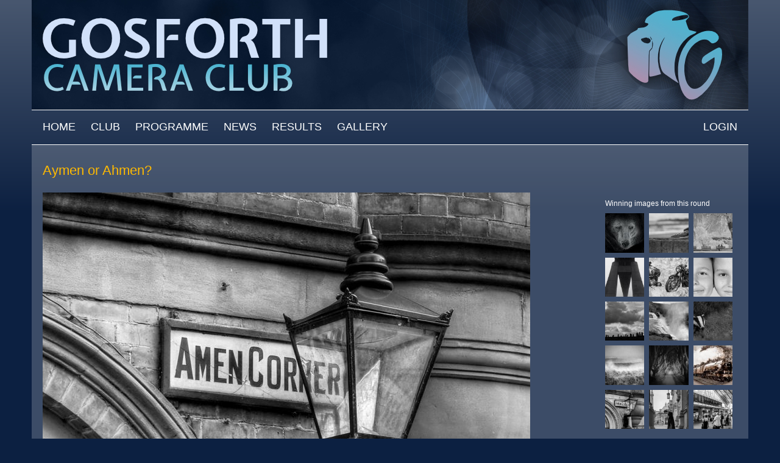

--- FILE ---
content_type: text/html; charset=utf-8
request_url: https://www.gosforthcameraclub.uk/competition-image/aymen-or-ahmen
body_size: 25499
content:
<!DOCTYPE html>
<html xmlns="http://www.w3.org/1999/xhtml" xml:lang="en" version="XHTML+RDFa 1.0" dir="ltr"
  xmlns:content="http://purl.org/rss/1.0/modules/content/"
  xmlns:dc="http://purl.org/dc/terms/"
  xmlns:foaf="http://xmlns.com/foaf/0.1/"
  xmlns:og="http://ogp.me/ns#"
  xmlns:rdfs="http://www.w3.org/2000/01/rdf-schema#"
  xmlns:sioc="http://rdfs.org/sioc/ns#"
  xmlns:sioct="http://rdfs.org/sioc/types#"
  xmlns:skos="http://www.w3.org/2004/02/skos/core#"
  xmlns:xsd="http://www.w3.org/2001/XMLSchema#">

  <head profile="http://www.w3.org/1999/xhtml/vocab">
    <meta http-equiv="Content-Type" content="text/html; charset=utf-8" />
<meta name="Generator" content="Drupal 7 (http://drupal.org)" />
<link rel="canonical" href="/competition-image/aymen-or-ahmen" />
<link rel="shortlink" href="/node/19075" />
<link rel="shortcut icon" href="https://www.gosforthcameraclub.uk/sites/all/themes/ccw/favicon.ico" type="image/vnd.microsoft.icon" />
    <meta name="viewport" content="width=device-width,initial-scale=1.0">
    <title>Aymen or Ahmen? | Gosforth Camera Club</title>
    <style type="text/css" media="all">
@import url("https://www.gosforthcameraclub.uk/modules/system/system.base.css?s1ne10");
@import url("https://www.gosforthcameraclub.uk/modules/system/system.menus.css?s1ne10");
@import url("https://www.gosforthcameraclub.uk/modules/system/system.messages.css?s1ne10");
@import url("https://www.gosforthcameraclub.uk/modules/system/system.theme.css?s1ne10");
</style>
<style type="text/css" media="all">
@import url("https://www.gosforthcameraclub.uk/sites/all/modules/jquery_update/replace/ui/themes/base/minified/jquery.ui.core.min.css?s1ne10");
@import url("https://www.gosforthcameraclub.uk/sites/all/modules/jquery_update/replace/ui/themes/base/minified/jquery.ui.theme.min.css?s1ne10");
@import url("https://www.gosforthcameraclub.uk/sites/all/modules/jquery_update/replace/ui/themes/base/minified/jquery.ui.datepicker.min.css?s1ne10");
@import url("https://www.gosforthcameraclub.uk/sites/all/modules/jquery_update/replace/ui/themes/base/minified/jquery.ui.slider.min.css?s1ne10");
</style>
<style type="text/css" media="screen">
@import url("https://www.gosforthcameraclub.uk/sites/all/libraries/jquery-ui-timepicker/jquery-ui-timepicker-addon.css?s1ne10");
</style>
<style type="text/css" media="all">
@import url("https://www.gosforthcameraclub.uk/modules/aggregator/aggregator.css?s1ne10");
@import url("https://www.gosforthcameraclub.uk/modules/comment/comment.css?s1ne10");
@import url("https://www.gosforthcameraclub.uk/sites/all/modules/date/date_api/date.css?s1ne10");
@import url("https://www.gosforthcameraclub.uk/sites/all/modules/date/date_popup/themes/datepicker.1.7.css?s1ne10");
@import url("https://www.gosforthcameraclub.uk/modules/field/theme/field.css?s1ne10");
@import url("https://www.gosforthcameraclub.uk/sites/all/modules/logintoboggan/logintoboggan.css?s1ne10");
@import url("https://www.gosforthcameraclub.uk/modules/node/node.css?s1ne10");
@import url("https://www.gosforthcameraclub.uk/modules/search/search.css?s1ne10");
@import url("https://www.gosforthcameraclub.uk/modules/user/user.css?s1ne10");
@import url("https://www.gosforthcameraclub.uk/sites/all/modules/views/css/views.css?s1ne10");
</style>
<style type="text/css" media="all">
@import url("https://www.gosforthcameraclub.uk/sites/all/modules/colorbox/styles/stockholmsyndrome/colorbox_style.css?s1ne10");
@import url("https://www.gosforthcameraclub.uk/sites/all/modules/ctools/css/ctools.css?s1ne10");
@import url("https://www.gosforthcameraclub.uk/sites/all/modules/responsive_menus/styles/responsive_menus_simple/css/responsive_menus_simple.css?s1ne10");
</style>
<style type="text/css" media="all">
@import url("https://www.gosforthcameraclub.uk/sites/all/themes/ccw/css/pure-min.css?s1ne10");
@import url("https://www.gosforthcameraclub.uk/sites/all/themes/ccw/css/grids-responsive-min.css?s1ne10");
@import url("https://www.gosforthcameraclub.uk/sites/all/themes/ccw/css/responsive-dropdown-menus.css?s1ne10");
@import url("https://www.gosforthcameraclub.uk/sites/all/themes/ccw/css/cssreset.css?s1ne10");
@import url("https://www.gosforthcameraclub.uk/sites/all/themes/ccw/css/cssfonts.css?s1ne10");
@import url("https://www.gosforthcameraclub.uk/sites/all/themes/ccw/css/cssbase.css?s1ne10");
@import url("https://www.gosforthcameraclub.uk/sites/all/themes/ccw/css/cssstyle.css?s1ne10");
@import url("https://www.gosforthcameraclub.uk/sites/all/themes/ccw/css/flexslider.css?s1ne10");
@import url("https://www.gosforthcameraclub.uk/sites/all/themes/ccw/css/cloudzoom.css?s1ne10");
@import url("https://www.gosforthcameraclub.uk/sites/all/themes/ccw/css/horizontal-tabs.css?s1ne10");
@import url("https://www.gosforthcameraclub.uk/sites/default/files/color/ccw-fa65ca32/colors.css?s1ne10");
</style>
    <script type="text/javascript" src="https://www.gosforthcameraclub.uk/sites/all/modules/jquery_update/replace/jquery/1.10/jquery.min.js?v=1.10.2"></script>
<script type="text/javascript" src="https://www.gosforthcameraclub.uk/misc/jquery-extend-3.4.0.js?v=1.10.2"></script>
<script type="text/javascript" src="https://www.gosforthcameraclub.uk/misc/jquery-html-prefilter-3.5.0-backport.js?v=1.10.2"></script>
<script type="text/javascript" src="https://www.gosforthcameraclub.uk/misc/jquery.once.js?v=1.2"></script>
<script type="text/javascript" src="https://www.gosforthcameraclub.uk/misc/drupal.js?s1ne10"></script>
<script type="text/javascript" src="https://www.gosforthcameraclub.uk/sites/all/modules/jquery_update/replace/ui/ui/minified/jquery.ui.core.min.js?v=1.10.2"></script>
<script type="text/javascript" src="https://www.gosforthcameraclub.uk/sites/all/modules/jquery_update/replace/ui/ui/minified/jquery.ui.widget.min.js?v=1.10.2"></script>
<script type="text/javascript" src="https://www.gosforthcameraclub.uk/sites/all/modules/jquery_update/replace/ui/ui/minified/jquery.ui.datepicker.min.js?v=1.10.2"></script>
<script type="text/javascript" src="https://www.gosforthcameraclub.uk/sites/all/modules/jquery_update/replace/ui/ui/minified/jquery.ui.mouse.min.js?v=1.10.2"></script>
<script type="text/javascript" src="https://www.gosforthcameraclub.uk/sites/all/modules/jquery_update/replace/ui/ui/minified/jquery.ui.slider.min.js?v=1.10.2"></script>
<script type="text/javascript" src="https://www.gosforthcameraclub.uk/sites/all/libraries/jquery-ui-timepicker/jquery-ui-sliderAccess.js?v=1.4"></script>
<script type="text/javascript" src="https://www.gosforthcameraclub.uk/sites/all/libraries/jquery-ui-timepicker/jquery-ui-timepicker-addon.js?v=1.4"></script>
<script type="text/javascript" src="https://www.gosforthcameraclub.uk/sites/all/libraries/colorbox/jquery.colorbox-min.js?s1ne10"></script>
<script type="text/javascript" src="https://www.gosforthcameraclub.uk/sites/all/modules/colorbox/js/colorbox.js?s1ne10"></script>
<script type="text/javascript" src="https://www.gosforthcameraclub.uk/sites/all/modules/colorbox/styles/stockholmsyndrome/colorbox_style.js?s1ne10"></script>
<script type="text/javascript" src="https://www.gosforthcameraclub.uk/sites/all/modules/responsive_menus/styles/responsive_menus_simple/js/responsive_menus_simple.js?s1ne10"></script>
<script type="text/javascript" src="https://www.gosforthcameraclub.uk/sites/all/modules/stanford_date_timepicker/js/stanford_date_timepicker.js?s1ne10"></script>
<script type="text/javascript">
<!--//--><![CDATA[//><!--
jQuery.extend(Drupal.settings, {"basePath":"\/","pathPrefix":"","ajaxPageState":{"theme":"ccw","theme_token":"tjCjEx2y57h7mzbwJk7aRv_6eBZdtK7DTT9dHsg-5LI","js":{"sites\/all\/modules\/jquery_update\/replace\/jquery\/1.10\/jquery.min.js":1,"misc\/jquery-extend-3.4.0.js":1,"misc\/jquery-html-prefilter-3.5.0-backport.js":1,"misc\/jquery.once.js":1,"misc\/drupal.js":1,"sites\/all\/modules\/jquery_update\/replace\/ui\/ui\/minified\/jquery.ui.core.min.js":1,"sites\/all\/modules\/jquery_update\/replace\/ui\/ui\/minified\/jquery.ui.widget.min.js":1,"sites\/all\/modules\/jquery_update\/replace\/ui\/ui\/minified\/jquery.ui.datepicker.min.js":1,"sites\/all\/modules\/jquery_update\/replace\/ui\/ui\/minified\/jquery.ui.mouse.min.js":1,"sites\/all\/modules\/jquery_update\/replace\/ui\/ui\/minified\/jquery.ui.slider.min.js":1,"sites\/all\/libraries\/jquery-ui-timepicker\/jquery-ui-sliderAccess.js":1,"sites\/all\/libraries\/jquery-ui-timepicker\/jquery-ui-timepicker-addon.js":1,"sites\/all\/libraries\/colorbox\/jquery.colorbox-min.js":1,"sites\/all\/modules\/colorbox\/js\/colorbox.js":1,"sites\/all\/modules\/colorbox\/styles\/stockholmsyndrome\/colorbox_style.js":1,"sites\/all\/modules\/responsive_menus\/styles\/responsive_menus_simple\/js\/responsive_menus_simple.js":1,"sites\/all\/modules\/stanford_date_timepicker\/js\/stanford_date_timepicker.js":1},"css":{"modules\/system\/system.base.css":1,"modules\/system\/system.menus.css":1,"modules\/system\/system.messages.css":1,"modules\/system\/system.theme.css":1,"misc\/ui\/jquery.ui.core.css":1,"misc\/ui\/jquery.ui.theme.css":1,"misc\/ui\/jquery.ui.datepicker.css":1,"misc\/ui\/jquery.ui.slider.css":1,"sites\/all\/libraries\/jquery-ui-timepicker\/jquery-ui-timepicker-addon.css":1,"modules\/aggregator\/aggregator.css":1,"modules\/comment\/comment.css":1,"sites\/all\/modules\/date\/date_api\/date.css":1,"sites\/all\/modules\/date\/date_popup\/themes\/datepicker.1.7.css":1,"modules\/field\/theme\/field.css":1,"sites\/all\/modules\/logintoboggan\/logintoboggan.css":1,"modules\/node\/node.css":1,"modules\/search\/search.css":1,"modules\/user\/user.css":1,"sites\/all\/modules\/views\/css\/views.css":1,"sites\/all\/modules\/colorbox\/styles\/stockholmsyndrome\/colorbox_style.css":1,"sites\/all\/modules\/ctools\/css\/ctools.css":1,"sites\/all\/modules\/responsive_menus\/styles\/responsive_menus_simple\/css\/responsive_menus_simple.css":1,"sites\/all\/themes\/ccw\/css\/pure-min.css":1,"sites\/all\/themes\/ccw\/css\/grids-responsive-min.css":1,"sites\/all\/themes\/ccw\/css\/responsive-dropdown-menus.css":1,"sites\/all\/themes\/ccw\/css\/cssreset.css":1,"sites\/all\/themes\/ccw\/css\/cssfonts.css":1,"sites\/all\/themes\/ccw\/css\/cssbase.css":1,"sites\/all\/themes\/ccw\/css\/cssstyle.css":1,"sites\/all\/themes\/ccw\/css\/flexslider.css":1,"sites\/all\/themes\/ccw\/css\/cloudzoom.css":1,"sites\/all\/themes\/ccw\/css\/horizontal-tabs.css":1,"sites\/all\/themes\/ccw\/css\/colors.css":1}},"colorbox":{"transition":"elastic","speed":"350","opacity":"0.85","slideshow":false,"slideshowAuto":false,"slideshowSpeed":"2500","slideshowStart":"start slideshow","slideshowStop":"stop slideshow","current":"{current} of {total}","previous":"\u00ab Prev","next":"Next \u00bb","close":"Close","overlayClose":true,"returnFocus":true,"maxWidth":"98%","maxHeight":"98%","initialWidth":"300","initialHeight":"250","fixed":true,"scrolling":true,"mobiledetect":true,"mobiledevicewidth":"480px","specificPagesDefaultValue":"admin*\nimagebrowser*\nimg_assist*\nimce*\nnode\/add\/*\nnode\/*\/edit\nprint\/*\nprintpdf\/*\nsystem\/ajax\nsystem\/ajax\/*"},"responsive_menus":[{"toggler_text":"\u003Cspan class=\u0022line first-line first\u0022\u003E\u003C\/span\u003E\r\n\u003Cspan class=\u0022line\u0022\u003E\u003C\/span\u003E\r\n\u003Cspan class=\u0022line last-line last\u0022\u003E\u003C\/span\u003E","selectors":["#main-menu-links","#members-menu"],"media_size":"940","media_unit":"px","absolute":"1","remove_attributes":"1","responsive_menus_style":"responsive_menus_simple"}],"stanford_date_timepicker":{"classes":"","default_date_format":"yy-mm-dd","default_time_format":"hh:mm","default_separator":" "}});
//--><!]]>
</script>
  </head>
  <body class="html not-front not-logged-in one-sidebar sidebar-second page-node page-node- page-node-19075 node-type-online-competition-image role-anonymous-user" >
    <div id="skip-link">
      <a href="#main-content" class="element-invisible element-focusable">Skip to main content</a>
    </div>
        <div id="page-wrapper">
  <div id="page" class="pure-g">
    <div id="hd" class="hd-wrapper pure-u-1 pure-u-sm-1 pure-u-md-1 pure-u-lg-1">
      <div class="hd-inner section-inner">
        <div  role="banner" class="pure-g header-width">
		  		            <div id="logo" class="logo pure-u-1">
          <a href="/" title="Home"><img src="https://www.gosforthcameraclub.uk/sites/default/files/color/ccw-fa65ca32/logo.png" alt="Home" /></a>          </div>
		          </div>
      </div>
    </div> <!-- /#hd -->
    
    <div id="navigation" class="nav-wrapper pure-u-1 pure-u-sm-1 pure-u-md-1 pure-u-lg-1">
      <div class="nav-inner section-inner">
        <div  role="navigation" class="pure-g">
    	        	    <div id="main-menu" class="pure-u-1-2 pure-u-sm-1-2 pure-u-md-1">
        	  <h2 class="element-invisible">Main menu</h2><ul id="main-menu-links" class="links clearfix"><li class="menu-218 first"><a href="/">Home</a></li>
<li class="menu-617"><a href="/club">Club</a></li>
<li class="menu-644"><a href="/programme">Programme</a></li>
<li class="menu-757"><a href="/news">News</a></li>
<li class="menu-721"><a href="/results">Results</a></li>
<li class="menu-531"><a href="/gallery">Gallery</a></li>
<li class="menu-661 last"><a href="/user/login?current=node/19075" title="">Login</a></li>
</ul>	      </div> <!-- /#main-menu -->
	    		        </div>
      </div>
    </div> <!-- /#hd -->
    
    <div id="bd-wrapper" class="pure-u-1 pure-u-sm-1 pure-u-md-1 pure-u-lg-1">
    <div class="bd-inner section-inner">
    <div id="bd" class="pure-g">
		
              <div class="pure-u-1 pure-u-sm-1 pure-u-md-3-4 pure-u-lg-4-5" id="main" role="main">
	  <div class="main-inner">

	      <a id="main-content"></a>
	      <div class="tabs"></div>
		  		  			<h1 class="title" id="page-title">
			  Aymen or Ahmen?			</h1>
		  		  	      	        	        <!--	        -->
	          <div class="region region-content pure-g">
      <div id="block-system-main" class="pure-u-1 pure-u-sm-1 pure-u-md-1 pure-u-lg-1 block block-system yui-u first clearfix">
  <div class="block-inner">
                <div class="content"><div id="node-19075" class="node node-online-competition-image clearfix" about="/competition-image/aymen-or-ahmen" typeof="sioc:Item foaf:Document">

      <span property="dc:title" content="Aymen or Ahmen?" class="rdf-meta element-hidden"></span><span property="sioc:num_replies" content="0" datatype="xsd:integer" class="rdf-meta element-hidden"></span>
  <div class="node-content clearfix">
    <div class="field field-name-field-competition-display-image field-type-image field-label-hidden">
    <div class="field-items">
          <div class="field-item even"><img typeof="foaf:Image" src="https://www.gosforthcameraclub.uk/sites/default/files/comp-display-images/online/2023-01-08/mono-print/Mowat_Paul_Aymen%20or%20ahmen.jpg" width="800" height="800" /></div>
      </div>
</div>
<div class="field field-name-field-online-comp-round-ref field-type-entityreference field-label-hidden">
    <div class="field-items">
          <div class="field-item even">Mono Print 1</div>
      </div>
</div>
<div class="view view-comp-image-link-owner-gallery view-id-comp_image_link_owner_gallery view-display-id-default view-dom-id-f01ce056b72fa0a06ffa9c27ed96556e">
        
  
  
      <div class="view-content">
        <div class="views-row views-row-1 views-row-odd views-row-first views-row-last">
      
  <div class="views-field views-field-field-surname">        <div class="field-content"><a href="/gallery/paul-mowat/images">Image by Paul Mowat</a></div>  </div>  </div>
    </div>
  
  
  
  
  
  
</div>  </div>

    <div class="link-wrapper">
    <ul class="links inline"><li class="comment_forbidden first last"></li>
</ul>  </div>
  
  
</div>
</div>
  </div>
</div>
  </div>
	  </div>
        </div>
                  <div class="pure-u-1 pure-u-sm-1 pure-u-md-1-4 pure-u-lg-1-5" id="sidebar-right" role="complementary">
              <div class="region region-sidebar-second pure-g">
    <div id="block-views-73908ca9563b10c3eec18555d2480baa" class="block block-views pure-u-1 winners yui-u first clearfix">
  <div class="block-inner">
              <h2 class="title">Winning images from this round</h2>
            <div class="content"><div class="view view-winners-from-this-online-round view-id-winners_from_this_online_round view-display-id-block pure-g view-dom-id-e63bd24c0c50e02ecede7ee33da10591">
        
  
  
      <div class="view-content">
        <div class="views-row views-row-1 views-row-odd views-row-first pure-u-1-3">
      
  <div class="views-field views-field-field-competition-display-image gallery-side">        <div class="field-content"><a href="/competition-image/too-close-comfort"><img typeof="foaf:Image" src="https://www.gosforthcameraclub.uk/sites/default/files/styles/user-100-square/public/comp-display-images/online/2023-01-08/mono-print/Maguire_Peter_Too%20close%20for%20comfort.jpg?itok=9R2wFKIR" width="100" height="100" /></a></div>  </div>  </div>
  <div class="views-row views-row-2 views-row-even pure-u-1-3">
      
  <div class="views-field views-field-field-competition-display-image gallery-side">        <div class="field-content"><a href="/competition-image/weez-keys-are-these"><img typeof="foaf:Image" src="https://www.gosforthcameraclub.uk/sites/default/files/styles/user-100-square/public/comp-display-images/online/2023-01-08/mono-print/Mowat_Paul_Weez%20keys%20are%20these.jpg?itok=56O-ciKG" width="100" height="100" /></a></div>  </div>  </div>
  <div class="views-row views-row-3 views-row-odd pure-u-1-3">
      
  <div class="views-field views-field-field-competition-display-image gallery-side">        <div class="field-content"><a href="/competition-image/alternative-edinburgh-viewpoint"><img typeof="foaf:Image" src="https://www.gosforthcameraclub.uk/sites/default/files/styles/user-100-square/public/comp-display-images/online/2023-01-08/mono-print/Maguire_Peter_An%20alternative%20edinburgh%20viewpoint.jpg?itok=1XcfXush" width="100" height="100" /></a></div>  </div>  </div>
  <div class="views-row views-row-4 views-row-even pure-u-1-3">
      
  <div class="views-field views-field-field-competition-display-image gallery-side">        <div class="field-content"><a href="/competition-image/science"><img typeof="foaf:Image" src="https://www.gosforthcameraclub.uk/sites/default/files/styles/user-100-square/public/comp-display-images/online/2023-01-08/mono-print/Chohdry_Kamran_The%20science.jpg?itok=LiHyqyeL" width="100" height="100" /></a></div>  </div>  </div>
  <div class="views-row views-row-5 views-row-odd pure-u-1-3">
      
  <div class="views-field views-field-field-competition-display-image gallery-side">        <div class="field-content"><a href="/competition-image/gb-classics"><img typeof="foaf:Image" src="https://www.gosforthcameraclub.uk/sites/default/files/styles/user-100-square/public/comp-display-images/online/2023-01-08/mono-print/Kenny_Rob_Gb%20classics.jpg?itok=OfetKWVL" width="100" height="100" /></a></div>  </div>  </div>
  <div class="views-row views-row-6 views-row-even pure-u-1-3">
      
  <div class="views-field views-field-field-competition-display-image gallery-side">        <div class="field-content"><a href="/competition-image/brothers"><img typeof="foaf:Image" src="https://www.gosforthcameraclub.uk/sites/default/files/styles/user-100-square/public/comp-display-images/online/2023-01-08/mono-print/Tait_Susan_Brothers.jpg?itok=5qaQN9Qm" width="100" height="100" /></a></div>  </div>  </div>
  <div class="views-row views-row-7 views-row-odd pure-u-1-3">
      
  <div class="views-field views-field-field-competition-display-image gallery-side">        <div class="field-content"><a href="/competition-image/callanish"><img typeof="foaf:Image" src="https://www.gosforthcameraclub.uk/sites/default/files/styles/user-100-square/public/comp-display-images/online/2023-01-08/mono-print/Herrema_Idse_Callanish.jpg?itok=fBZMCg-J" width="100" height="100" /></a></div>  </div>  </div>
  <div class="views-row views-row-8 views-row-even pure-u-1-3">
      
  <div class="views-field views-field-field-competition-display-image gallery-side">        <div class="field-content"><a href="/competition-image/gulfoss-lower-fall"><img typeof="foaf:Image" src="https://www.gosforthcameraclub.uk/sites/default/files/styles/user-100-square/public/comp-display-images/online/2023-01-08/mono-print/Brown_David_Gulfoss%20lower%20fall.jpg?itok=NBrBiRUl" width="100" height="100" /></a></div>  </div>  </div>
  <div class="views-row views-row-9 views-row-odd pure-u-1-3">
      
  <div class="views-field views-field-field-competition-display-image gallery-side">        <div class="field-content"><a href="/competition-image/anyone-there"><img typeof="foaf:Image" src="https://www.gosforthcameraclub.uk/sites/default/files/styles/user-100-square/public/comp-display-images/online/2023-01-08/mono-print/Shepherd_Michael_Anyone%20there.jpg?itok=oIWov0of" width="100" height="100" /></a></div>  </div>  </div>
  <div class="views-row views-row-10 views-row-even pure-u-1-3">
      
  <div class="views-field views-field-field-competition-display-image gallery-side">        <div class="field-content"><a href="/competition-image/angry-sea"><img typeof="foaf:Image" src="https://www.gosforthcameraclub.uk/sites/default/files/styles/user-100-square/public/comp-display-images/online/2023-01-08/mono-print/Field_John_Angry%20sea.jpg?itok=kLrs6Yy2" width="100" height="100" /></a></div>  </div>  </div>
  <div class="views-row views-row-11 views-row-odd pure-u-1-3">
      
  <div class="views-field views-field-field-competition-display-image gallery-side">        <div class="field-content"><a href="/competition-image/dark-hedges"><img typeof="foaf:Image" src="https://www.gosforthcameraclub.uk/sites/default/files/styles/user-100-square/public/comp-display-images/online/2023-01-08/mono-print/Henry_Anne-_Dark%20hedges.jpg?itok=EihfC8CU" width="100" height="100" /></a></div>  </div>  </div>
  <div class="views-row views-row-12 views-row-even pure-u-1-3">
      
  <div class="views-field views-field-field-competition-display-image gallery-side">        <div class="field-content"><a href="/competition-image/full-steam"><img typeof="foaf:Image" src="https://www.gosforthcameraclub.uk/sites/default/files/styles/user-100-square/public/comp-display-images/online/2023-01-08/mono-print/Kenny_Rob_Full%20steam.jpg?itok=c5VBKrkU" width="100" height="100" /></a></div>  </div>  </div>
  <div class="views-row views-row-13 views-row-odd pure-u-1-3">
      
  <div class="views-field views-field-field-competition-display-image gallery-side">        <div class="field-content"><a href="/competition-image/aymen-or-ahmen" class="active"><img typeof="foaf:Image" src="https://www.gosforthcameraclub.uk/sites/default/files/styles/user-100-square/public/comp-display-images/online/2023-01-08/mono-print/Mowat_Paul_Aymen%20or%20ahmen.jpg?itok=-wwMaEPk" width="100" height="100" /></a></div>  </div>  </div>
  <div class="views-row views-row-14 views-row-even pure-u-1-3">
      
  <div class="views-field views-field-field-competition-display-image gallery-side">        <div class="field-content"><a href="/competition-image/point-0"><img typeof="foaf:Image" src="https://www.gosforthcameraclub.uk/sites/default/files/styles/user-100-square/public/comp-display-images/online/2023-01-08/mono-print/Tait_Susan_On%20point.jpg?itok=idmsTJ6X" width="100" height="100" /></a></div>  </div>  </div>
  <div class="views-row views-row-15 views-row-odd views-row-last pure-u-1-3">
      
  <div class="views-field views-field-field-competition-display-image gallery-side">        <div class="field-content"><a href="/competition-image/hope-springs-eternal"><img typeof="foaf:Image" src="https://www.gosforthcameraclub.uk/sites/default/files/styles/user-100-square/public/comp-display-images/online/2023-01-08/mono-print/Cottrell_David_Hope%20springs%20eternal..jpg?itok=YQTcpKsL" width="100" height="100" /></a></div>  </div>  </div>
    </div>
  
  
  
  
  
  
</div></div>
  </div>
</div>
  </div>
          </div>
        		    </div> <!-- /#bd -->
    </div>
    </div>


        <div id="ft" class="ft-wrapper pure-u-1 pure-u-sm-1 pure-u-md-1 pure-u-lg-1">
        <div class="ft-inner section-inner">
          <div id="footer">
        	  <div class="region region-footer pure-g">
    <div id="block-block-4" class="block block-block pure-u-1 pure-u-sm-1-2 pure-u-md-1-2 pure-u-lg-1-2 yui-u first clearfix">
  <div class="block-inner">
                <div class="content"><p>Powered by <a href="http://www.cameraclubwebsites.co.uk" target="_blank">Camera Club Websites</a></p>
</div>
  </div>
</div>
<div id="block-views-social-media-block" class="block block-views pure-u-1 pure-u-sm-1-2 pure-u-md-1-2 pure-u-lg-1-2 social-media yui-u clearfix">
  <div class="block-inner">
                <div class="content"><div class="view view-social-media view-id-social_media view-display-id-block view-dom-id-151e23955a042be42f4a179a956e3754">
        
  
  
      <div class="view-content">
        <div class="views-row views-row-1 views-row-odd views-row-first views-row-last">
      
  <div class="views-field views-field-field-facebook-link">        <div class="field-content"></div>  </div>  </div>
    </div>
  
  
  
  
  
  
</div></div>
  </div>
</div>
  </div>
          </div>
        </div>
    </div>
    
  </div> <!-- /#page -->
</div> <!-- /#page-wrapper -->      </body>
</html>


--- FILE ---
content_type: text/css
request_url: https://www.gosforthcameraclub.uk/sites/all/themes/ccw/css/cssbase.css?s1ne10
body_size: 2555
content:
/*
YUI 3.14.1 (build 63049cb)
Copyright 2013 Yahoo! Inc. All rights reserved.
Licensed under the BSD License.
http://yuilibrary.com/license/
*/

/* base.css, part of YUI's CSS Foundation */
h1 {
	font-size: 22px;  
}
h2 {
	font-size:18px; 
}
.front h1,
.front h2 {
	text-transform: uppercase; 
	font-size: 15px;
	margin: 0;
	padding: 12px 18px;
	background-image: url(images/background-h2.png);
}
@media screen and (min-width:550px){
	.front h1,
	.front h2 {
		font-size: 15px;
		line-height: 42px;
		vertical-align: center;
		margin: 0;
		padding: 0 18px;
	}
}
h3 {
	/*14px via YUI Fonts CSS foundation*/
	font-size:108%;  
}
h1 {
  margin: 5px 0 20px 0;
}
h2,h3 {
	/* top & bottom margin based on font size */
	margin:0.8em 0;
}
h1,h2,h3,h4,h5,h6 {
	/*bringing boldness back to headers and the strong element*/
	font-weight:normal; 
	line-height: 1.2;
}
abbr,acronym {
	/*indicating to users that more info is available */
	border-bottom:1px dotted #000;
	cursor:help;
} 
em {
	/*bringing italics back to the em element*/
	font-style:italic;
}
blockquote,ul,ol,dl {
	/*giving blockquotes and lists room to breath*/
	margin:1em;
}
ol,ul,dl {
	margin:0;
}
ol {
	/*giving OL's LIs generated numbers*/
	list-style: decimal outside;	
}
ul {
	/*giving UL's LIs generated disc markers*/
	list-style: disc outside;
}
dd {
	/*providing spacing for definition terms*/
	margin-left:1em;
}
th,td, td.active {
	/*borders and padding to make the table readable*/
	border:1px solid #bbbbbb;
	padding:.5em;
	background-color: #666666;
	color: #f2e7d4;
	text-align: center;
}
.field-type-field-collection th, .field-type-field-collection td {
text-align: justify;
}
.even td, .even td.active {
background-color: #777777;
}
ul.primary li a {
    background-color: transparent;
}
ul.primary li.active a {
    background-color: #777777;
}
ul.primary li a:hover {
    background-color: #666666;

}
th {
	/*distinguishing table headers from data cells*/
	/* see colors.css for color */
	text-transform: uppercase;
}
caption {
	/*coordinated margin to match cell's padding*/
	margin-bottom:.5em;
	/*centered so it doesn't blend in to other content*/
	text-align:center;
}
p,fieldset,table,pre {
	/*so things don't run into each other*/
	margin-bottom:1em;
}
/* setting a consistent width, 160px; 
   control of type=file still not possible
   *width is for ie7 (no ie6 fallback) 
input[type=text],input[type=password],textarea{width:12.25em;*width:11.9em;}*/

/* YUI CSS Detection Stamp */
#yui3-css-stamp.cssbase { display: none; }

input::-moz-focus-inner { 
  border: 0; 
}